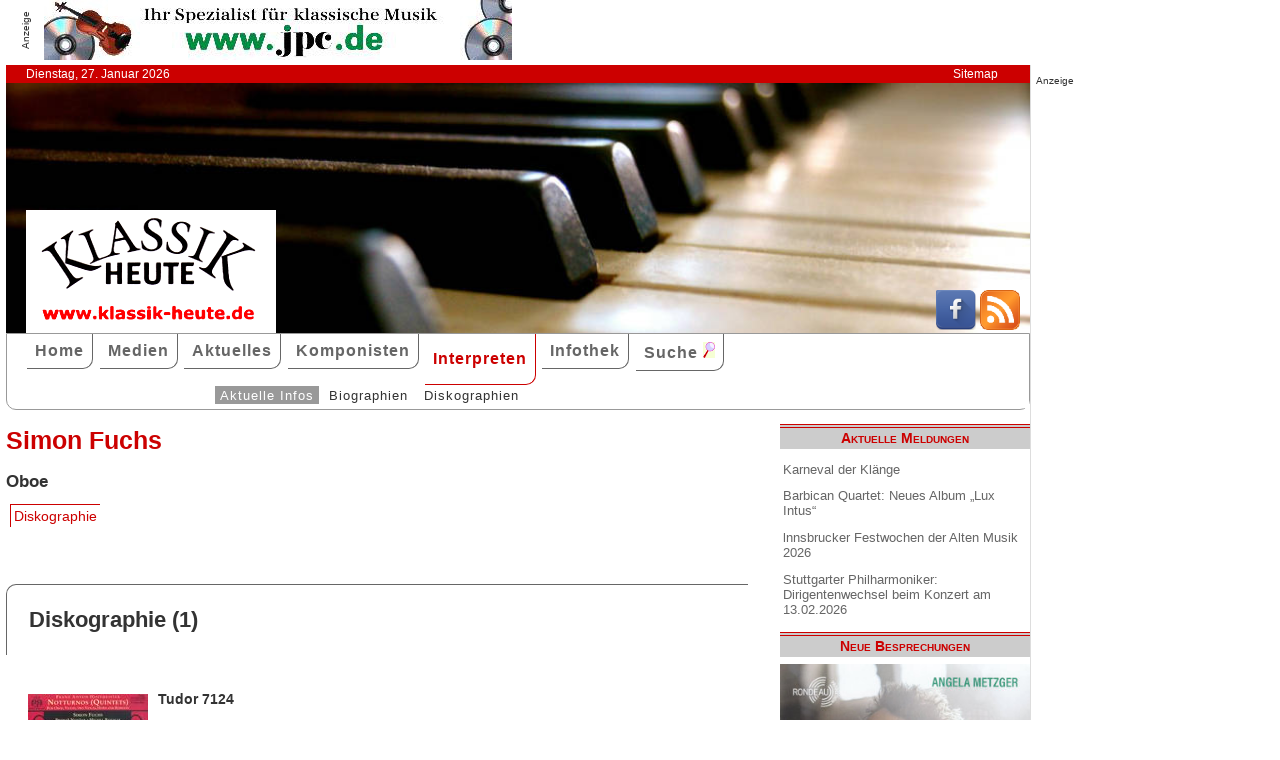

--- FILE ---
content_type: text/html; charset=utf-8
request_url: https://www.google.com/recaptcha/api2/aframe
body_size: 268
content:
<!DOCTYPE HTML><html><head><meta http-equiv="content-type" content="text/html; charset=UTF-8"></head><body><script nonce="oFmyQKH5OR-rJdHP9N_q6g">/** Anti-fraud and anti-abuse applications only. See google.com/recaptcha */ try{var clients={'sodar':'https://pagead2.googlesyndication.com/pagead/sodar?'};window.addEventListener("message",function(a){try{if(a.source===window.parent){var b=JSON.parse(a.data);var c=clients[b['id']];if(c){var d=document.createElement('img');d.src=c+b['params']+'&rc='+(localStorage.getItem("rc::a")?sessionStorage.getItem("rc::b"):"");window.document.body.appendChild(d);sessionStorage.setItem("rc::e",parseInt(sessionStorage.getItem("rc::e")||0)+1);localStorage.setItem("rc::h",'1769530373567');}}}catch(b){}});window.parent.postMessage("_grecaptcha_ready", "*");}catch(b){}</script></body></html>